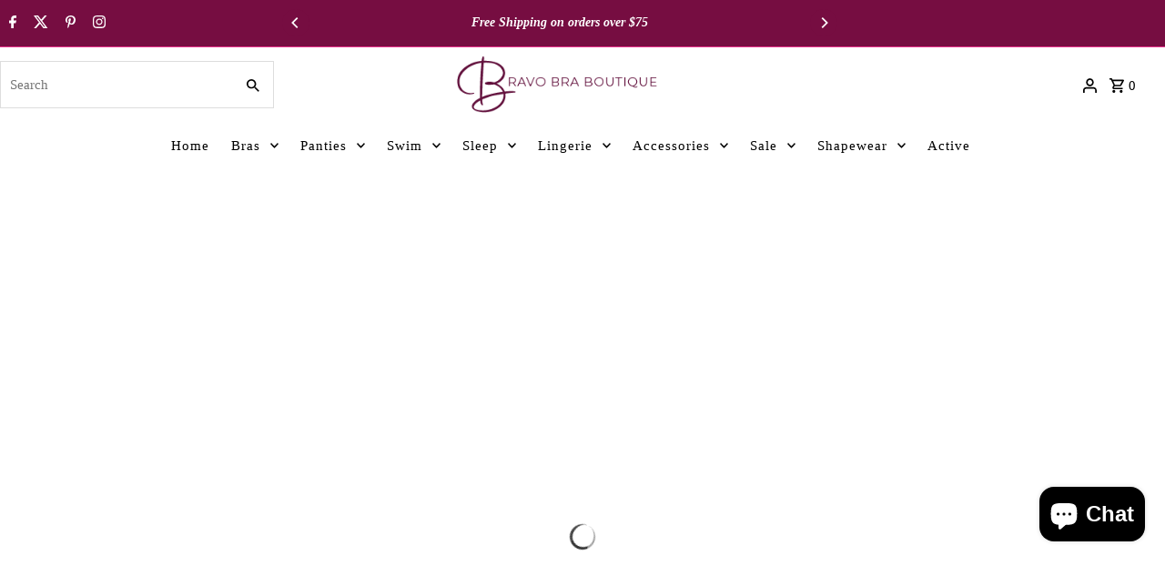

--- FILE ---
content_type: text/javascript; charset=utf-8
request_url: https://bravobraboutique.com/web-pixels@fcfee988w5aeb613cpc8e4bc33m6693e112/web-pixel-1047429356@34ad157958823915625854214640f0bf/sandbox/worker.modern.js
body_size: -475
content:
importScripts('https://bravobraboutique.com/cdn/wpm/sfcfee988w5aeb613cpc8e4bc33m6693e112m.js');
globalThis.shopify = self.webPixelsManager.createShopifyExtend('1047429356', 'APP');
importScripts('/web-pixels/strict/app/web-pixel-1047429356@34ad157958823915625854214640f0bf.js');


--- FILE ---
content_type: text/javascript; charset=utf-8
request_url: https://bravobraboutique.com/web-pixels@fcfee988w5aeb613cpc8e4bc33m6693e112/web-pixel-73040108@18031546ee651571ed29edbe71a3550b/sandbox/worker.modern.js
body_size: -756
content:
importScripts('https://bravobraboutique.com/cdn/wpm/sfcfee988w5aeb613cpc8e4bc33m6693e112m.js');
globalThis.shopify = self.webPixelsManager.createShopifyExtend('73040108', 'APP');
importScripts('/web-pixels/strict/app/web-pixel-73040108@18031546ee651571ed29edbe71a3550b.js');
